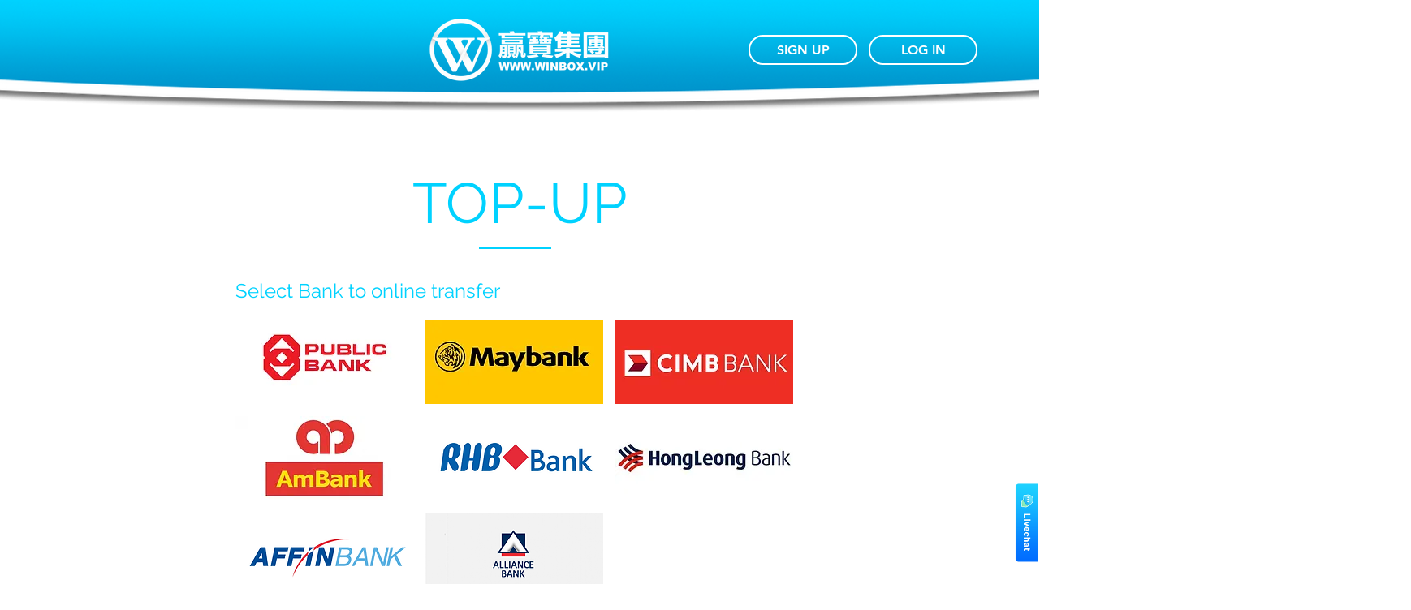

--- FILE ---
content_type: application/javascript; charset=UTF-8
request_url: https://api.livechatinc.com/v3.6/customer/action/get_dynamic_configuration?x-region=us-south1&license_id=12808929&client_id=c5e4f61e1a6c3b1521b541bc5c5a2ac5&url=https%3A%2F%2Fwww.winbox.vip%2Ftop-up&channel_type=code&jsonp=__qw2wmrmn1m
body_size: 263
content:
__qw2wmrmn1m({"organization_id":"9a7c5bac-f7db-4d52-8712-090aed54e7eb","livechat_active":true,"livechat":{"group_id":4,"client_limit_exceeded":false,"domain_allowed":true,"online_group_ids":[0,2,4,5,6,8,9,10,15,16],"config_version":"1673.0.7.756.181.336.12.11.3.1.3.17.1","localization_version":"6bb83031e4f97736cbbada081b074fb6","language":"en"},"default_widget":"livechat"});